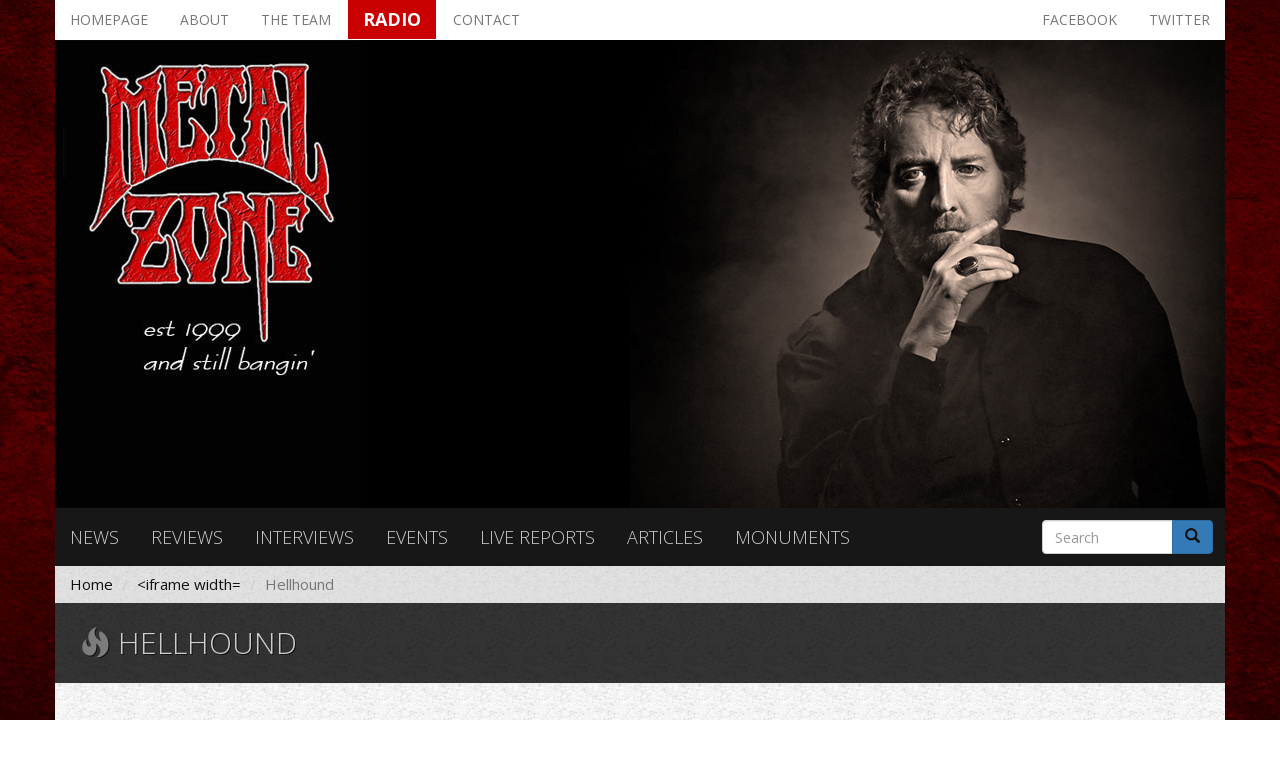

--- FILE ---
content_type: text/html; charset=utf-8
request_url: https://www.metalzone.gr/tags/hellhound
body_size: 7977
content:
<!DOCTYPE html>
<html lang="en" dir="ltr" prefix="og: http://ogp.me/ns# content: http://purl.org/rss/1.0/modules/content/ dc: http://purl.org/dc/terms/ foaf: http://xmlns.com/foaf/0.1/ rdfs: http://www.w3.org/2000/01/rdf-schema# sioc: http://rdfs.org/sioc/ns# sioct: http://rdfs.org/sioc/types# skos: http://www.w3.org/2004/02/skos/core# xsd: http://www.w3.org/2001/XMLSchema#">
<head>
  <link rel="profile" href="http://www.w3.org/1999/xhtml/vocab" />
  <meta name="viewport" content="width=device-width, initial-scale=1.0">
  <meta http-equiv="Content-Type" content="text/html; charset=utf-8" />
<link rel="alternate" type="application/rss+xml" title="RSS - Hellhound" href="https://www.metalzone.gr/taxonomy/term/6311/feed" />
<meta about="/tags/hellhound" typeof="skos:Concept" property="rdfs:label skos:prefLabel" content="Hellhound" />
<meta name="generator" content="Drupal 7 (https://www.drupal.org)" />
<link rel="canonical" href="https://www.metalzone.gr/tags/hellhound" />
<link rel="shortlink" href="https://www.metalzone.gr/taxonomy/term/6311" />
<meta property="og:site_name" content="Metalzone" />
<meta property="og:type" content="article" />
<meta property="og:url" content="https://www.metalzone.gr/tags/hellhound" />
<meta property="og:title" content="Hellhound" />
  <title>Hellhound | Metalzone</title>
  <style>
@import url("https://www.metalzone.gr/modules/system/system.base.css?r32u6c");
</style>
<style>
@import url("https://www.metalzone.gr/sites/all/modules/date/date_api/date.css?r32u6c");
@import url("https://www.metalzone.gr/sites/all/modules/date/date_popup/themes/datepicker.1.7.css?r32u6c");
@import url("https://www.metalzone.gr/modules/field/theme/field.css?r32u6c");
@import url("https://www.metalzone.gr/modules/node/node.css?r32u6c");
@import url("https://www.metalzone.gr/sites/all/modules/simpleads/simpleads.css?r32u6c");
@import url("https://www.metalzone.gr/sites/all/modules/views/css/views.css?r32u6c");
@import url("https://www.metalzone.gr/sites/all/modules/ckeditor/css/ckeditor.css?r32u6c");
</style>
<style>
@import url("https://www.metalzone.gr/sites/all/modules/ctools/css/ctools.css?r32u6c");
@import url("https://www.metalzone.gr/sites/all/modules/lightbox2/css/lightbox.css?r32u6c");
@import url("https://www.metalzone.gr/sites/all/modules/panels/css/panels.css?r32u6c");
@import url("https://www.metalzone.gr/sites/all/modules/panels/plugins/layouts/threecol_33_34_33/threecol_33_34_33.css?r32u6c");
</style>
<link type="text/css" rel="stylesheet" href="https://fonts.googleapis.com/css?family=Open+Sans:300,300i,400,400i,600,600i,700,700i,800,800i&amp;amp;subset=greek,greek-ext,latin-ext" media="all" />
<link type="text/css" rel="stylesheet" href="https://cdn.jsdelivr.net/npm/bootstrap@3.3.5/dist/css/bootstrap.css" media="all" />
<link type="text/css" rel="stylesheet" href="https://cdn.jsdelivr.net/npm/@unicorn-fail/drupal-bootstrap-styles@0.0.2/dist/3.3.1/7.x-3.x/drupal-bootstrap.css" media="all" />
<style>
@import url("https://www.metalzone.gr/sites/all/themes/metalzone/css/style.css?r32u6c");
</style>
<style>
@import url("https://www.metalzone.gr/sites/all/themes/metalzone/font-awesome/css/font-awesome.min.css?r32u6c");
</style>
  <!-- HTML5 element support for IE6-8 -->
  <!--[if lt IE 9]>
    <script src="https://cdn.jsdelivr.net/html5shiv/3.7.3/html5shiv-printshiv.min.js"></script>
  <![endif]-->
  <script src="https://www.metalzone.gr/sites/all/modules/jquery_update/replace/jquery/1.9/jquery.js?v=1.9.1"></script>
<script src="https://www.metalzone.gr/misc/jquery-extend-3.4.0.js?v=1.9.1"></script>
<script src="https://www.metalzone.gr/misc/jquery-html-prefilter-3.5.0-backport.js?v=1.9.1"></script>
<script src="https://www.metalzone.gr/misc/jquery.once.js?v=1.2"></script>
<script src="https://www.metalzone.gr/misc/drupal.js?r32u6c"></script>
<script src="https://cdn.jsdelivr.net/npm/bootstrap@3.3.5/dist/js/bootstrap.js"></script>
<script src="https://www.metalzone.gr/sites/all/modules/simpleads/simpleads.js?r32u6c"></script>
<script src="https://www.metalzone.gr/sites/all/modules/lightbox2/js/lightbox.js?r32u6c"></script>
<script src="https://www.metalzone.gr/sites/all/themes/metalzone/js/custom.js?r32u6c"></script>
<script>jQuery.extend(Drupal.settings, {"basePath":"\/","pathPrefix":"","ajaxPageState":{"theme":"metalzone","theme_token":"BbncM1StnROUJ7Mr1fGOIxDqQONPz8h1D02W-AXFdsY","js":{"sites\/all\/themes\/bootstrap\/js\/bootstrap.js":1,"sites\/all\/modules\/jquery_update\/replace\/jquery\/1.9\/jquery.js":1,"misc\/jquery-extend-3.4.0.js":1,"misc\/jquery-html-prefilter-3.5.0-backport.js":1,"misc\/jquery.once.js":1,"misc\/drupal.js":1,"https:\/\/cdn.jsdelivr.net\/npm\/bootstrap@3.3.5\/dist\/js\/bootstrap.js":1,"sites\/all\/modules\/simpleads\/simpleads.js":1,"sites\/all\/modules\/lightbox2\/js\/lightbox.js":1,"sites\/all\/themes\/metalzone\/js\/custom.js":1},"css":{"modules\/system\/system.base.css":1,"sites\/all\/modules\/date\/date_api\/date.css":1,"sites\/all\/modules\/date\/date_popup\/themes\/datepicker.1.7.css":1,"modules\/field\/theme\/field.css":1,"modules\/node\/node.css":1,"sites\/all\/modules\/simpleads\/simpleads.css":1,"sites\/all\/modules\/views\/css\/views.css":1,"sites\/all\/modules\/ckeditor\/css\/ckeditor.css":1,"sites\/all\/modules\/ctools\/css\/ctools.css":1,"sites\/all\/modules\/lightbox2\/css\/lightbox.css":1,"sites\/all\/modules\/panels\/css\/panels.css":1,"sites\/all\/modules\/panels\/plugins\/layouts\/threecol_33_34_33\/threecol_33_34_33.css":1,"https:\/\/fonts.googleapis.com\/css?family=Open+Sans:300,300i,400,400i,600,600i,700,700i,800,800i\u0026amp;subset=greek,greek-ext,latin-ext":1,"https:\/\/cdn.jsdelivr.net\/npm\/bootstrap@3.3.5\/dist\/css\/bootstrap.css":1,"https:\/\/cdn.jsdelivr.net\/npm\/@unicorn-fail\/drupal-bootstrap-styles@0.0.2\/dist\/3.3.1\/7.x-3.x\/drupal-bootstrap.css":1,"sites\/all\/themes\/metalzone\/css\/style.css":1,"sites\/all\/themes\/metalzone\/font-awesome\/css\/font-awesome.min.css":1}},"lightbox2":{"rtl":0,"file_path":"\/(\\w\\w\/)public:\/","default_image":"\/sites\/all\/modules\/lightbox2\/images\/brokenimage.jpg","border_size":10,"font_color":"000","box_color":"fff","top_position":"","overlay_opacity":"0.8","overlay_color":"000","disable_close_click":true,"resize_sequence":0,"resize_speed":400,"fade_in_speed":400,"slide_down_speed":600,"use_alt_layout":false,"disable_resize":false,"disable_zoom":false,"force_show_nav":false,"show_caption":true,"loop_items":false,"node_link_text":"View Image Details","node_link_target":false,"image_count":"Image !current of !total","video_count":"Video !current of !total","page_count":"Page !current of !total","lite_press_x_close":"press \u003Ca href=\u0022#\u0022 onclick=\u0022hideLightbox(); return FALSE;\u0022\u003E\u003Ckbd\u003Ex\u003C\/kbd\u003E\u003C\/a\u003E to close","download_link_text":"","enable_login":false,"enable_contact":false,"keys_close":"c x 27","keys_previous":"p 37","keys_next":"n 39","keys_zoom":"z","keys_play_pause":"32","display_image_size":"original","image_node_sizes":"()","trigger_lightbox_classes":"","trigger_lightbox_group_classes":"","trigger_slideshow_classes":"","trigger_lightframe_classes":"","trigger_lightframe_group_classes":"","custom_class_handler":0,"custom_trigger_classes":"","disable_for_gallery_lists":true,"disable_for_acidfree_gallery_lists":true,"enable_acidfree_videos":true,"slideshow_interval":5000,"slideshow_automatic_start":true,"slideshow_automatic_exit":true,"show_play_pause":true,"pause_on_next_click":false,"pause_on_previous_click":true,"loop_slides":false,"iframe_width":600,"iframe_height":400,"iframe_border":1,"enable_video":false,"useragent":"Mozilla\/5.0 (Macintosh; Intel Mac OS X 10_15_7) AppleWebKit\/537.36 (KHTML, like Gecko) Chrome\/131.0.0.0 Safari\/537.36; ClaudeBot\/1.0; +claudebot@anthropic.com)"},"simpleads":{"url":{"ckeditor":"\/simpleads\/dashboard\/ckeditor"},"modulepath":"sites\/all\/modules\/simpleads"},"urlIsAjaxTrusted":{"\/tags\/hellhound":true},"bootstrap":{"anchorsFix":"0","anchorsSmoothScrolling":"0","formHasError":1,"popoverEnabled":1,"popoverOptions":{"animation":1,"html":0,"placement":"right","selector":"","trigger":"click","triggerAutoclose":1,"title":"","content":"","delay":0,"container":"body"},"tooltipEnabled":1,"tooltipOptions":{"animation":1,"html":0,"placement":"auto left","selector":"","trigger":"hover focus","delay":0,"container":"body"}}});</script>
</head>
<body class="navbar-is-fixed-top html not-front not-logged-in no-sidebars page-taxonomy page-taxonomy-term page-taxonomy-term- page-taxonomy-term-6311">
  <div id="skip-link">
    <a href="#main-content" class="element-invisible element-focusable">Skip to main content</a>
  </div>
    <div id="drupal_messages">
  </div>

<header id="navbar" role="banner" class="navbar navbar-fixed-top navbar-inverse navbar-fixed-top">
  <div class="container">
    <div class="navbar-header">
              <a class="logo navbar-btn pull-left" href="/" title="Home">
          <img src="https://www.metalzone.gr/sites/default/files/logosmall.jpg" alt="Home" />
        </a>
      
      
              <button type="button" class="navbar-toggle" data-toggle="collapse" data-target=".navbar-collapse">
          <span class="sr-only">Toggle navigation</span>
          <span class="icon-bar"></span>
          <span class="icon-bar"></span>
          <span class="icon-bar"></span>
        </button>
          </div>

          <div class="navbar-collapse collapse">
        <nav role="navigation">
                      <ul class="menu nav navbar-nav"><li class="first leaf"><a href="/">Homepage</a></li>
<li class="leaf"><a href="/about">About</a></li>
<li class="leaf"><a href="/the-team">The team</a></li>
<li class="leaf"><a href="/radio" target="_blank">Radio</a></li>
<li class="leaf"><a href="/contact">Contact</a></li>
<li class="leaf"><a href="http://twitter.com/metalzonegr" target="_blank">Twitter</a></li>
<li class="leaf"><a href="https://www.facebook.com/metalzonegr" target="_blank">Facebook</a></li>
<li class="leaf"><a href="/news">News</a></li>
<li class="leaf"><a href="/reviews">Reviews</a></li>
<li class="leaf"><a href="/interviews">Interviews</a></li>
<li class="leaf"><a href="/events">Events</a></li>
<li class="leaf"><a href="/live-reports">Live reports</a></li>
<li class="leaf"><a href="/articles">Articles</a></li>
<li class="last leaf"><a href="/monuments">Monuments</a></li>
</ul>                                      </nav>
      </div>
      </div>
  
  <!-- Google tag (gtag.js) -->
<script async src="https://www.googletagmanager.com/gtag/js?id=G-2KKWPSRSK5"></script>
<script>
  window.dataLayer = window.dataLayer || [];
  function gtag(){dataLayer.push(arguments);}
  gtag('js', new Date());

  gtag('config', 'G-2KKWPSRSK5');
</script>
</header>

  <script>
    jQuery(document).scroll(function () {
      //stick nav to top of page
      var scroll_top = jQuery(this).scrollTop();

      var header_height = jQuery('#page-header').height();

      if (scroll_top >= header_height) {
        jQuery('#sticky_menu').show();
      } else {
        jQuery('#sticky_menu').hide();
      }
    });
  </script>

  <nav id="sticky_menu" class="navbar navbar-default navbar-fixed-top">
    <div class="container">
              <div class="navbar-header pull-left">
          <a class="navbar-brand" href="/" title="Home">
            <img src="https://www.metalzone.gr/sites/default/files/logosmall.jpg" alt="Home" class="img-responsive" />
          </a>
        </div>
      
        <div class="region region-sticky-header">
    <section id="block-system-main-menu" class="block block-system block-menu clearfix">

      
  <ul class="menu nav"><li class="first leaf"><a href="/">Homepage</a></li>
<li class="leaf"><a href="/about">About</a></li>
<li class="leaf"><a href="/the-team">The team</a></li>
<li class="leaf"><a href="/radio" target="_blank">Radio</a></li>
<li class="leaf"><a href="/contact">Contact</a></li>
<li class="leaf"><a href="http://twitter.com/metalzonegr" target="_blank">Twitter</a></li>
<li class="leaf"><a href="https://www.facebook.com/metalzonegr" target="_blank">Facebook</a></li>
<li class="leaf"><a href="/news">News</a></li>
<li class="leaf"><a href="/reviews">Reviews</a></li>
<li class="leaf"><a href="/interviews">Interviews</a></li>
<li class="leaf"><a href="/events">Events</a></li>
<li class="leaf"><a href="/live-reports">Live reports</a></li>
<li class="leaf"><a href="/articles">Articles</a></li>
<li class="last leaf"><a href="/monuments">Monuments</a></li>
</ul>
</section>
  </div>
    </div>
  </nav>

<div class="main-container container">

  <header role="banner" id="page-header" class="row">
    
      <div class="region region-header">
    <section id="block-menu-menu-top-menu" class="block block-menu col-xs-12 clearfix">

      
  <ul class="nav nav-pills"><li class="first leaf"><a href="/" title="">Homepage</a></li>
<li class="leaf"><a href="/about">About</a></li>
<li class="leaf"><a href="/the-team">The team</a></li>
<li class="leaf"><a href="/radio" target="_blank">Radio</a></li>
<li class="leaf"><a href="/contact">Contact</a></li>
<li class="leaf pull-right"><a href="http://twitter.com/metalzonegr" target="_blank">Twitter</a></li>
<li class="last leaf pull-right"><a href="https://www.facebook.com/metalzonegr" target="_blank">Facebook</a></li>
</ul>
</section>
<section id="block-views-header-image-block" class="block block-views clearfix">

      
  <div class="view view-header-image view-id-header_image view-display-id-block view-dom-id-0a570277dc3a640c49e7c32c027ef0df">
        
  
  
      <div class="view-content">
        <div class="views-row views-row-1 views-row-odd views-row-first views-row-last">
      
  <div class="views-field views-field-field-header-image">        <div class="field-content"><img typeof="foaf:Image" class="img-thumbnail img-responsive" src="https://www.metalzone.gr/sites/default/files/header_image/briody_1.jpg" width="1170" height="468" alt="" /></div>  </div>  </div>
    </div>
  
  
  
  
  
  
</div>
</section>
<section id="block-menu-menu-sections-menu" class="block block-menu col-xs-12 col-md-10 clearfix">

      
  <ul class="nav nav-pills"><li class="first leaf"><a href="/news">News</a></li>
<li class="leaf"><a href="/reviews">Reviews</a></li>
<li class="leaf"><a href="/interviews">Interviews</a></li>
<li class="leaf"><a href="/events">Events</a></li>
<li class="leaf"><a href="/live-reports">Live reports</a></li>
<li class="leaf"><a href="/articles">Articles</a></li>
<li class="last leaf"><a href="/monuments">Monuments</a></li>
</ul>
</section>
<section id="block-search-form" class="block block-search col-xs-12 col-md-2 clearfix">

      
  <form class="form-search content-search" action="/tags/hellhound" method="post" id="search-block-form" accept-charset="UTF-8"><div><div>
      <h2 class="element-invisible">Search form</h2>
    <div class="input-group"><input title="Enter the terms you wish to search for." placeholder="Search" class="form-control form-text" type="text" id="edit-search-block-form--2" name="search_block_form" value="" size="15" maxlength="128" /><span class="input-group-btn"><button type="submit" class="btn btn-primary"><span class="icon glyphicon glyphicon-search" aria-hidden="true"></span>
</button></span></div><div class="form-actions form-wrapper form-group" id="edit-actions"><button class="element-invisible btn btn-primary form-submit" type="submit" id="edit-submit" name="op" value="Search">Search</button>
</div><input type="hidden" name="form_build_id" value="form-8wMZ6ii4Q1Wj0RKtM4rUQtMnJX-hLj8ZQ8_Rh0NNqEA" />
<input type="hidden" name="form_id" value="search_block_form" />
</div>
</div></form>
</section>
  </div>
  </header> <!-- /#page-header -->

  <div class="row">
    <a id="main-content"></a>
    <ol class="breadcrumb"><li><a href="/">Home</a></li>
<li><a href="/tags">&lt;iframe width=</a></li>
<li class="active">Hellhound</li>
</ol>              <h1 class="page-header">
        <span class="glyphicon glyphicon-fire" aria-hidden="true"></span>
        Hellhound      </h1>
        
    
    <section class="col-sm-12">
                                              <div class="region region-content">
    <section id="block-system-main" class="block block-system clearfix">

      
  <div class="term-listing-heading"><div id="taxonomy-term-6311" class="taxonomy-term vocabulary-tags">

  
  <div class="content">
      </div>

</div>
</div><article id="node-13895" class="node node-article node-teaser clearfix" about="/reviews/hellhound-warrior-rising-sun" typeof="sioc:Item foaf:Document">
    <header>
            <h2><a href="/reviews/hellhound-warrior-rising-sun">Hellhound-Warrior of Rising Sun</a></h2>
        <span property="dc:title" content="Hellhound-Warrior of Rising Sun" class="rdf-meta element-hidden"></span>      </header>
    <div class="field field-name-body field-type-text-with-summary field-label-hidden"><div class="field-items"><div class="field-item even" property="content:encoded"><p>Εκατοντάδες νέα Heavy Metal συγκροτήματα αναπαράγουν τα ίδια riffs, φιλτράρουρ επιρροές, προσθέτουν απλά το πάθος και την όρεξη και το αποτέλεσμα και πάλι είναι σαγηνευτικό. Υπάρχουν όμως και σπάνιες περιπτώσεις που ηγραφικότητα χτυπάει κόκκινο και γίνεται άκρως βαρετό για να μην γράψω ενοχλητικό.</p>
<p>Από τη χώρα του Ανατέλλοντος Ήλιου μας έρχονται οι Hellhound με το νέο τους δίσκο ‘’Warrior of Rising Sun’’. Μιλάμε για μια μπάντα 20ετίας,  με τον καινούριο δίσκο να είναι ο πέμπτος σε σειρά και να μην νιώθεις ότι υπάρχει ίχνος βελτίωσης, συνθετικής και εκτελεστικής.</p>
</div></div></div>     <footer>
     <div class="field field-name-field-tags field-type-taxonomy-term-reference field-label-above clearfix" data-toggle="tooltip" data-placement="left" title="" data-original-title="Related tags">
  <span class="fa fa-tags" aria-hidden="true"></span>  
      <div class="field-label">Tags:</div>
    <ul id="article_tags" class="field-items">
          <li class="field-item even" rel="dc:subject"><a href="/tags/warrior-rising-sun" typeof="skos:Concept" property="rdfs:label skos:prefLabel" datatype="">Warrior of Rising Sun</a></li>
          <li class="field-item odd" rel="dc:subject"><a href="/tags/hellhound" typeof="skos:Concept" property="rdfs:label skos:prefLabel" datatype="" class="active">Hellhound</a></li>
          <li class="field-item even" rel="dc:subject"><a href="/tags/japan" typeof="skos:Concept" property="rdfs:label skos:prefLabel" datatype="">Japan</a></li>
          <li class="field-item odd" rel="dc:subject"><a href="/tags/heavyspeed-metal" typeof="skos:Concept" property="rdfs:label skos:prefLabel" datatype="">heavy/speed metal</a></li>
          <li class="field-item even" rel="dc:subject"><a href="/tags/2021" typeof="skos:Concept" property="rdfs:label skos:prefLabel" datatype="">2021</a></li>
          <li class="field-item odd" rel="dc:subject"><a href="/tags/spiritua-beast" typeof="skos:Concept" property="rdfs:label skos:prefLabel" datatype="">Spiritua Beast</a></li>
      </ul>
</div>     <ul class="links list-inline"><li class="node-readmore first"><a href="/reviews/hellhound-warrior-rising-sun" rel="tag" title="Hellhound-Warrior of Rising Sun">Read more<span class="element-invisible"> about Hellhound-Warrior of Rising Sun</span></a></li>
<li class="comment_forbidden last"></li>
</ul>  </footer>
      </article>
<article id="node-7088" class="node node-article node-teaser clearfix" about="/news/%CE%B4%CE%B9%CF%83%CE%BA%CE%BF%CE%B3%CF%81%CE%B1%CF%86%CE%B9%CE%BA%CE%B7-%CE%B5%CF%80%CE%B9%CF%83%CF%84%CF%81%CE%BF%CF%86%CE%B7-%CF%80%CE%B1%CE%BB%CE%B9%CE%BF%CF%83%CE%B5%CE%B9%CF%81%CE%B1%CF%83" typeof="sioc:Item foaf:Document">
    <header>
            <h2><a href="/news/%CE%B4%CE%B9%CF%83%CE%BA%CE%BF%CE%B3%CF%81%CE%B1%CF%86%CE%B9%CE%BA%CE%B7-%CE%B5%CF%80%CE%B9%CF%83%CF%84%CF%81%CE%BF%CF%86%CE%B7-%CF%80%CE%B1%CE%BB%CE%B9%CE%BF%CF%83%CE%B5%CE%B9%CF%81%CE%B1%CF%83">ΔΙΣΚΟΓΡΑΦΙΚΗ ΕΠΙΣΤΡΟΦΗ ΠΑΛΙΟΣΕΙΡΑΣ</a></h2>
        <span property="dc:title" content="ΔΙΣΚΟΓΡΑΦΙΚΗ ΕΠΙΣΤΡΟΦΗ ΠΑΛΙΟΣΕΙΡΑΣ" class="rdf-meta element-hidden"></span>      </header>
    <div class="field field-name-body field-type-text-with-summary field-label-hidden"><div class="field-items"><div class="field-item even" property="content:encoded"><p>Οι Γερμανοί Power/Speed/Thrash Metal  παλιοσειρά επέστρεψε ξανά το 2015 και μάλιστα κυκλοφορεί και δίσκο. Μια επανασύνδεση είχε προηγηθεί το 1997 με την μπάντα να διατηρείται για 10 χρόνια, να δίνει συναυλίες, να κυκλοφορεί συλλογές, ακόμα και να δημιουργεί ένα demo  αλλά όλα έπεσαν στο κενό. Στο παρόν τώρα, με μοναδικό ιδρυτικό μέλος τον Dirk Schröder και νέα μέλη,η νέα σύνθεση της μπάντας είναι έτοιμη από το 2016 ενώ λίγο καιρό αργότερα ξεκίνησαν να δουλεύουν σε νέο υλικό.</p></div></div></div>     <footer>
     <div class="field field-name-field-tags field-type-taxonomy-term-reference field-label-above clearfix" data-toggle="tooltip" data-placement="left" title="" data-original-title="Related tags">
  <span class="fa fa-tags" aria-hidden="true"></span>  
      <div class="field-label">Tags:</div>
    <ul id="article_tags" class="field-items">
          <li class="field-item even" rel="dc:subject"><a href="/tags/powerspeedthrash-metal" typeof="skos:Concept" property="rdfs:label skos:prefLabel" datatype="">Power/Speed/Thrash Metal</a></li>
          <li class="field-item odd" rel="dc:subject"><a href="/tags/germany" typeof="skos:Concept" property="rdfs:label skos:prefLabel" datatype="">Germany</a></li>
          <li class="field-item even" rel="dc:subject"><a href="/tags/iron-angel" typeof="skos:Concept" property="rdfs:label skos:prefLabel" datatype="">Iron Angel</a></li>
          <li class="field-item odd" rel="dc:subject"><a href="/tags/hellhound" typeof="skos:Concept" property="rdfs:label skos:prefLabel" datatype="" class="active">Hellhound</a></li>
          <li class="field-item even" rel="dc:subject"><a href="/tags/mighty-music" typeof="skos:Concept" property="rdfs:label skos:prefLabel" datatype="">mighty music</a></li>
          <li class="field-item odd" rel="dc:subject"><a href="/tags/video" typeof="skos:Concept" property="rdfs:label skos:prefLabel" datatype="">Video</a></li>
          <li class="field-item even" rel="dc:subject"><a href="/tags/2018" typeof="skos:Concept" property="rdfs:label skos:prefLabel" datatype="">2018</a></li>
      </ul>
</div>     <ul class="links list-inline"><li class="node-readmore first"><a href="/news/%CE%B4%CE%B9%CF%83%CE%BA%CE%BF%CE%B3%CF%81%CE%B1%CF%86%CE%B9%CE%BA%CE%B7-%CE%B5%CF%80%CE%B9%CF%83%CF%84%CF%81%CE%BF%CF%86%CE%B7-%CF%80%CE%B1%CE%BB%CE%B9%CE%BF%CF%83%CE%B5%CE%B9%CF%81%CE%B1%CF%83" rel="tag" title="ΔΙΣΚΟΓΡΑΦΙΚΗ ΕΠΙΣΤΡΟΦΗ ΠΑΛΙΟΣΕΙΡΑΣ">Read more<span class="element-invisible"> about ΔΙΣΚΟΓΡΑΦΙΚΗ ΕΠΙΣΤΡΟΦΗ ΠΑΛΙΟΣΕΙΡΑΣ</span></a></li>
<li class="comment_forbidden last"></li>
</ul>  </footer>
      </article>

</section>
  </div>
    </section>

    
  </div>
</div>

  <footer class="footer container">
      <div class="region region-footer">
    <section id="block-panels-mini-footer-blocks" class="block block-panels-mini clearfix">

      
  
<div class="panel-display panel-3col-33 clearfix" id="mini-panel-footer_blocks">
  <div class="panel-panel panel-col-first">
    <div class="inside"><div class="panel-pane pane-views pane-global-blocks"  >
  
        <h2 class="pane-title">
      Latest news    </h2>
    
  
  <div class="pane-content">
    <div class="view view-global-blocks view-id-global_blocks view-display-id-latest_news_footer row view-dom-id-3c0dac47e58cbed792f1ffaa71cbeec0">
        
  
  
      <div class="view-content">
        <div class="views-row views-row-1 views-row-odd views-row-first col-sm-12 margin-vertical-10">
    <div class="row gutter-14">
  <div class="col-sm-12">
    <h3 class="field-content"><a href="/news/%CE%B1%CE%BA%CE%BF%CF%85%CF%83%CF%84%CE%B5-%CF%83%CE%B5-%CE%B5%CF%80%CE%B1%CE%BD%CE%B1%CE%BB%CE%B7%CF%88%CE%B7-%CF%84%CE%B9%CF%83-%CE%B5%CE%BA%CF%80%CE%BF%CE%BC%CF%80%CE%B5%CF%83-heavy-metal-%CF%84%CE%B7%CF%83-%CF%84%CF%81%CE%B9%CF%84%CE%B7%CF%83-251125-%CE%BA%CE%B1%CE%B9-%CF%84%CE%B7%CF%83-%CF%80%CE%B1%CF%81%CE%B1%CF%83%CE%BA%CE%B5%CF%85%CE%B7%CF%83-281125">ΑΚΟΥΣΤΕ ΣΕ ΕΠΑΝΑΛΗΨΗ ΤΙΣ ΕΚΠΟΜΠΕΣ &quot;THIS IS HEAVY METAL&quot; ΤΗΣ ΤΡΙΤΗΣ 25/11/25 ΚΑΙ ΤΗΣ ΠΑΡΑΣΚΕΥΗΣ 28/11/25</a></h3>
    <div class="margin-vertical-10">
      <i class="fa fa-clock-o" aria-hidden="true"></i>
      <span class="field-content"><span class="date-display-single" property="dc:date" datatype="xsd:dateTime" content="2025-11-29T19:30:00+02:00">November 29, 2025</span></span>    </div>
  </div>
</div>
  </div>
  <div class="views-row views-row-2 views-row-even col-sm-12 margin-vertical-10">
    <div class="row gutter-14">
  <div class="col-sm-12">
    <h3 class="field-content"><a href="/news/theogonia-records-releases-first-single-video-gus-drax%E2%80%99s-upcoming-solo-album">THEOGONIA RECORDS RELEASES FIRST SINGLE &amp; VIDEO FROM GUS DRAX’S UPCOMING SOLO ALBUM!</a></h3>
    <div class="margin-vertical-10">
      <i class="fa fa-clock-o" aria-hidden="true"></i>
      <span class="field-content"><span class="date-display-single" property="dc:date" datatype="xsd:dateTime" content="2025-11-29T19:15:00+02:00">November 29, 2025</span></span>    </div>
  </div>
</div>
  </div>
  <div class="views-row views-row-3 views-row-odd col-sm-12 margin-vertical-10">
    <div class="row gutter-14">
  <div class="col-sm-12">
    <h3 class="field-content"><a href="/news/acid-death-%E2%80%93-new-studio-album-evolution-out-now">ACID DEATH – NEW STUDIO ALBUM, EVOLUTION, OUT NOW</a></h3>
    <div class="margin-vertical-10">
      <i class="fa fa-clock-o" aria-hidden="true"></i>
      <span class="field-content"><span class="date-display-single" property="dc:date" datatype="xsd:dateTime" content="2025-11-29T18:45:00+02:00">November 29, 2025</span></span>    </div>
  </div>
</div>
  </div>
  <div class="views-row views-row-4 views-row-even col-sm-12 margin-vertical-10">
    <div class="row gutter-14">
  <div class="col-sm-12">
    <h3 class="field-content"><a href="/news/tailgunner-announce-midnight-blitz-%E2%80%93-new-album-produced-kk-downing">TAILGUNNER ANNOUNCE MIDNIGHT BLITZ – NEW ALBUM PRODUCED BY K.K. DOWNING</a></h3>
    <div class="margin-vertical-10">
      <i class="fa fa-clock-o" aria-hidden="true"></i>
      <span class="field-content"><span class="date-display-single" property="dc:date" datatype="xsd:dateTime" content="2025-11-29T18:45:00+02:00">November 29, 2025</span></span>    </div>
  </div>
</div>
  </div>
  <div class="views-row views-row-5 views-row-odd views-row-last col-sm-12 margin-vertical-10">
    <div class="row gutter-14">
  <div class="col-sm-12">
    <h3 class="field-content"><a href="/news/dragonforce-frontman-marc-hudson-releases-%E2%80%9Cswansong%E2%80%9D-music-video">DRAGONFORCE FRONTMAN MARC HUDSON RELEASES “SWANSONG” MUSIC VIDEO</a></h3>
    <div class="margin-vertical-10">
      <i class="fa fa-clock-o" aria-hidden="true"></i>
      <span class="field-content"><span class="date-display-single" property="dc:date" datatype="xsd:dateTime" content="2025-11-29T18:15:00+02:00">November 29, 2025</span></span>    </div>
  </div>
</div>
  </div>
    </div>
  
  
  
  
  
  
</div>  </div>

  
  </div>
</div>
  </div>

  <div class="panel-panel panel-col">
    <div class="inside"><div class="panel-pane pane-block pane-block-4 visible-md-block visible-lg-block"  >
  
        <h2 class="pane-title">
      Recent tweets    </h2>
    
  
  <div class="pane-content">
    <p><a class="twitter-timeline" data-width="374" data-height="580" data-theme="dark" href="https://twitter.com/metalzonegr">Tweets by metalzonegr</a> </p>
<script async="" src="//platform.twitter.com/widgets.js" charset="utf-8"></script>  </div>

  
  </div>
</div>
  </div>

  <div class="panel-panel panel-col-last">
    <div class="inside"><div class="panel-pane pane-block pane-block-5 visible-md-block visible-lg-block"  >
  
        <h2 class="pane-title">
      Facebook posts    </h2>
    
  
  <div class="pane-content">
    <p><iframe allowtransparency="true" frameborder="0" height="580" scrolling="no" src="https://www.facebook.com/plugins/page.php?href=https%3A%2F%2Fwww.facebook.com%2Fmetalzonegr&amp;tabs=timeline&amp;width=374&amp;height=580&amp;small_header=true&amp;adapt_container_width=true&amp;hide_cover=false&amp;show_facepile=false&amp;appId" width="374"></iframe></p>
  </div>

  
  </div>
</div>
  </div>
</div>

</section>
  </div>
  </footer>


<div id="credits" class="container">
  <div class="row">
    <div class="col-xs-12 col-sm-6">
      <a href="http://www.up4it.gr" target="_blank" data-toggle="tooltip" data-placement="top" title="Designed with care, developed with passion">
        Brought to this world by up4it.gr
      </a>
    </div>
    <div class="col-xs-12 col-sm-6 text-right">
      Copyright 2026. All Right Reserved.
    </div>
  </div>
</div>
  <script src="https://www.metalzone.gr/sites/all/themes/bootstrap/js/bootstrap.js?r32u6c"></script>
</body>
</html>


--- FILE ---
content_type: text/css
request_url: https://www.metalzone.gr/sites/all/themes/metalzone/css/style.css?r32u6c
body_size: 4554
content:
/* General CSS start */
* {
    color: #111;
    font-family: 'Open Sans', sans-serif;
    font-size: 15px;
}

body {
    background: url("https://metalzone.gr/sites/all/themes/metalzone/images/body_bg_new.jpg") center no-repeat fixed;
    background-size: 100% 100%;
}

a {
    color: #111;
}

a:hover {
    color: #c80001;
    text-decoration: none;
}

body.not-front h1, body.front h2,
body.not-front h2.block-title,
body.not-front h2.pane-title {
    background: url("../images/heading_bg.jpg");
    color: #cecece;
    font-size: 30px;
    font-weight: lighter;
    text-transform: uppercase;
    text-shadow: #111 1px 1px;
    line-height: 80px;
    padding: 0 25px;
}

body.not-front h1 {
    background: url("../images/heading_light_bg.jpg");
    white-space: nowrap;
    overflow: hidden;
    text-overflow: ellipsis;
}

body.not-front h1 .glyphicon {
    color: #7c7c7c;
    font-size: 30px;
    vertical-align: text-top;
    top: 6px;
}

body.not-front h2, body.not-front h2 span, body.not-front h2 a, h3, h3 a, h3 span {
    font-size: 22px;
    font-weight: lighter;
}

body.not-front #block-system-main {
    margin-bottom: 20px;
}

body.not-front #block-system-main h2 a {
    font-size: 26px;
}

@media (min-width: 992px) {
    body.not-front h2.block-title, body.not-front aside h2.pane-title {
        margin-right: -15px;
    }
}

h4 {
    font-weight: lighter;
}

iframe {
    width: 100%;
}

.fa {
    color: #5c5c5c;
    font-size: 20px !important;
    vertical-align: bottom;
    margin-right: 3px;
}

.fa {
    width: 20px;
    text-align: center;
}

.fa.fa-map-marker {
    font-size: 24px !important;
}

.fa.fa-address-card {
    width: 25px;
}

/*.fa.fa-clock-o, .fa.fa-ticket {*/
/*font-size: 22px;*/
/*}*/

.main-container.container {
    background: url("../images/main_container_bg.jpg");
}

.views-row h2, .views-row h3 {
    margin: 0;
}

.breadcrumb {
    background: rgba(204, 204, 204, 0.5);
    margin-bottom: 0;
}

.pagination {
    margin-bottom: 0;
}

.pagination > .active > a, .pagination > .active > span,
.pagination > .active > a:hover, .pagination > .active > span:hover,
.pagination > .active > a:focus, .pagination > .active > span:focus {
    background-color: #c80001;
    border-color: #c80001;
}

.pagination > li > a:hover, .pagination > li > span:hover,
.pagination > li > a:focus, .pagination > li > span:focus {
    background: rgba(255, 255, 255, 0.85);
    color: #c80001;
}

.pagination > li > a, .pagination > li > span {
    background: rgba(255, 255, 255, 0.75);
    color: #c80001;
    border: #ddd 1px solid;
}

#drupal_messages {
    width: 100%;
    position: fixed;
    top: 0;
    z-index: 100;
}

#drupal_messages .messages {
    text-align: center;
    border-radius: 0;
}

.pane-node-body img {
    max-width: 100% !important;
    height: auto !important;
}
/* General CSS end */

/* Helper CSS start */
.margin-vertical-10 {
    margin: 10px 0;
}

.margin-top-10 {
    margin-top: 10px;
}

.margin-vertical-7 {
    margin: 7px 0;
}

.no-negative-left-margin {
    margin-left: 0 !important;
}

.img-thumbnail{
    border-radius: 0;
    border-width: 4px;
    padding: 0;
}

.gutter-20.row {
    margin-right: -10px;
    margin-left: -10px;
}
.gutter-20 > [class*="col-"] {
    padding-right: 10px;
    padding-left: 10px;
}

.gutter-14.row {
    margin-right: -7px;
    margin-left: -7px;
}
.gutter-14 > [class*="col-"] {
    padding-right: 7px;
    padding-left: 7px;
}

.gutter-10.row {
    margin-right: -5px;
    margin-left: -5px;
}
.gutter-10 > [class*="col-"] {
    padding-right: 5px;
    padding-left: 5px;
}

.gutter-6.row {
    margin-right: -3px;
    margin-left: -3px;
}
.gutter-6 > [class*="col-"] {
    padding-right: 3px;
    padding-left: 3px;
}
/* Helper CSS end */

/* Simple ads CSS start */
.simplead-container {
    text-align: center;
    margin-bottom: 20px;
}

body.front #ad_groups_38, body.front #ad_groups_40,
body.front #ad_groups_45, body.not-front #ad_groups_42,
body.not-front #ad_groups_41, body.not-front #ad_groups_39,
body.node-type-article #ad_groups_40 {
    margin-top: 20px;
}

body.front #ad_groups_41, body.front #ad_groups_39,
body.front #ad_groups_42 {
    margin-top: 10px;
}

body.front #ad_groups_39 .simplead-container,
body.front #ad_groups_42 .simplead-container,
body.front #ad_groups_45 .simplead-container,
body.not-front #ad_groups_40 .simplead-container {
    margin-bottom: 0;
}
/* Simple ads CSS end */

/* Header CSS start */
#page-header .region {
    background: #171717;
    overflow: auto;
    position: relative;
}

#page-header .block {
    padding: 0;
}

#block-views-header-image-block img,
#block-views-homepage-blocks-header-block img{
    border: 0;
}

#radio_live_show {
    text-align: right;
    position: absolute;
    bottom: 80px;
    right: 20px;
}

#radio_live_show h2 {
    background: #c80001;
    color: #fff;
    font-weight: bold;
    font-size: 25px;
    line-height: 50px;
    text-transform: uppercase;
    display: inline-block;
    margin: 0;
    padding: 0 15px;

    -webkit-box-shadow: 5px 5px 5px 0px rgba(0,0,0,0.75);
    -moz-box-shadow: 5px 5px 5px 0px rgba(0,0,0,0.75);
    box-shadow: 5px 5px 5px 0px rgba(0,0,0,0.75);

    animation-name: bgswap;
    animation-duration: 1s;
    animation-timing-function: ease;
    animation-delay: 0;
    animation-direction: alternate;
    animation-iteration-count: infinite;
    animation-fill-mode: none;
    animation-play-state: running;
}

@keyframes bgswap {
    0% {
        background-color: #c80001;
    }
    100% {
        background-color: #770000;
    }
}

#radio_live_show h2 .fa {
    color: #fff;
    font-size: 30px !important;
    vertical-align: middle;
}

#radio_live_show span {
    background: rgba(255, 255, 255, 0.9);
    display: inline-block;
    padding: 0 15px;

    -webkit-box-shadow: 5px 5px 5px 0px rgba(0,0,0,0.75);
    -moz-box-shadow: 5px 5px 5px 0px rgba(0,0,0,0.75);
    box-shadow: 5px 5px 5px 0px rgba(0,0,0,0.75);
}

#radio_live_show .title {
    min-width: 200px;
    font-size: 20px;
    line-height: 50px;
}

#radio_live_show .host {
    font-style: italic;
    padding-bottom: 15px;
}
/* Header CSS end */

/* Navigation CSS start */
body.navbar-is-fixed-top {
    padding-top: 110px;
}

#navbar.navbar-inverse {
    background-color: #000;

    -webkit-box-shadow: 0px 0px 15px 0px rgba(0,0,0,1);
    -moz-box-shadow: 0px 0px 15px 0px rgba(0,0,0,1);
    box-shadow: 0px 0px 15px 0px rgba(0,0,0,1);
}

#navbar {
    display: none;
}

#navbar .logo {
    margin: 0 0 7px 9px;
    padding: 0;
}

#navbar .navbar-toggle {
    margin: 39px 30px 0 0;
}

#navbar li {
    width: 33%;
    text-align: center;
    float: left;
}

#navbar li:nth-child(6), #navbar li:nth-child(7) {
    display: none;
}

#navbar li:nth-child(8) {
    clear: both;
}

#block-menu-menu-top-menu {
    background: #fff;
}

#block-menu-menu-top-menu a {
    background: none;
    color: #777;
    font-size: 14px;
    text-transform: uppercase;
    border-radius: 0;
}

#block-menu-menu-top-menu ul li:nth-child(4) a {
    background: #ca0000;
    color: #fff;
    font-size: 18px;
    font-weight: bold;
    padding: 7px 15px;
}

#block-menu-menu-top-menu a:hover {
    background: #eee;
    color: #111;
}

#block-menu-menu-top-menu a.active {
    color: #c80001;
}

#block-menu-menu-sections-menu a {
    background: none;
    color: #cecece;
    font-size: 18px;
    font-weight: lighter;
    text-transform: uppercase;
    line-height: 58px;
    border-radius: 0;
    padding: 0 15px;
}

#block-menu-menu-sections-menu a:hover {
    color: #fff;
}

#block-menu-menu-sections-menu a.active {
    color: #c80001;
}

#sticky_menu {
    background: #000;
    border: 0;
    display:none;

    -webkit-box-shadow: 0px 0px 15px 0px rgba(0,0,0,1);
    -moz-box-shadow: 0px 0px 15px 0px rgba(0,0,0,1);
    box-shadow: 0px 0px 15px 0px rgba(0,0,0,1);
}

#sticky_menu .container {
    padding: 0;
}

#sticky_menu .navbar-brand {
    padding: 0;
    margin-left: 0;
}

/*#sticky_menu #block-menu-menu-footer-menu {
    background: none;
    margin: 16px 0;
    padding: 0;
    float: right;
}

#sticky_menu #block-menu-menu-footer-menu a {
    line-height: 40px;
}

#sticky_menu #block-menu-menu-footer-menu .nav.nav-pills {
    display: block;
}*/

#block-system-main-menu {
    background: none;
    text-align: center;
    margin: 16px 0;
    padding: 0;
    float: right;
}

#block-system-main-menu li {
    margin-left: 0px;
    display: inline-block;
    float: left;
}

#block-system-main-menu li:nth-child(6),
#block-system-main-menu li:nth-child(7) {
    float: right;
}

#block-system-main-menu li:nth-child(8) {
    clear: both;
}

#block-system-main-menu a {
    background: none;
    color: #cecece;
    font-size: 15px;
    font-weight: lighter;
    line-height: 40px;
    text-transform: uppercase;
    padding: 0 10px;
}

#block-system-main-menu a:hover {
    color: #fff;
}

#block-system-main-menu a.active {
    color: #c80001;
}

@media (min-width: 768px) {
    body.navbar-is-fixed-top {
        padding-top: 0;
    }
}

@media (max-width: 767px) {
    #navbar {
        display: block;
    }

    #block-menu-menu-top-menu, #block-metalzone-metalzone-live-shows,
    #block-views-header-image-block, #block-menu-menu-sections-menu {
        display: none;
    }

    #sticky_menu {
        display: none !important;
    }
}
/* Navigation CSS end */

/* Search CSS start */
#block-search-form {
    padding: 12px 12px 0 12px !important;
}

@media (min-width: 992px) {
    #block-search-form .form-actions {
        margin-bottom: 0;
    }
}
/* Search CSS end */

/* Homepage CSS start */
#panel-bootstrap-region-featured_region {
    margin: 4px -15px;
}

#panel-bootstrap-region-featured_region .views-row {
    overflow: hidden;
}

#panel-bootstrap-region-featured_region .view-content,
#panel-bootstrap-region-featured_region .attachment .views-row-first {
    margin-bottom: 4px;
}

#panel-bootstrap-region-featured_region img {
    border-width: 0;
}

#panel-bootstrap-region-featured_region a,
#panel-bootstrap-region-featured_region .date-display-single {
    color: #cecece;
}

#panel-bootstrap-region-featured_region h3 {
    font-size: 20px;
    margin-bottom: 15px;
    white-space: nowrap;
    overflow: hidden;
    text-overflow: ellipsis;
}

#panel-bootstrap-region-featured_region .carousel-caption {
    background: rgba(17, 17, 17, 0.8);
    text-align: left;
    padding: 20px 25px;
    left: 0;
    right: 0;
    bottom: -40px;
    -webkit-transition: bottom 0.25s;
    -moz-transition: bottom 0.25s;
    -o-transition: bottom 0.25s;
    transition: bottom 0.25s;
}

#panel-bootstrap-region-featured_region .views-row:hover  .carousel-caption {
    bottom: 0;
    -webkit-transition: bottom 0.25s;
    -moz-transition: bottom 0.25s;
    -o-transition: bottom 0.25s;
    transition: bottom 0.25s;
}

#panel-bootstrap-region-featured_region .views-row:hover  .carousel-caption h3 {
    white-space: normal;
    overflow: visible;
}

.view-id-homepage_blocks.view-display-id-monuments .more-link {
    text-align: center;
    padding-top: 10px;
    clear: both;
}

.view-id-homepage_blocks.view-display-id-monuments .more-link a {
    background: rgba(190, 190, 190, 0.5);
    line-height: 36px;
    display: inline-block;
    border: #444 1px solid;
    padding: 0 12px;
}

.view-id-homepage_blocks.view-display-id-monuments .more-link a:hover {
    color: #c80001;
    border: #c80001 1px solid;
}

@media (min-width: 992px) {
    .region-main-left h2 {
        margin-left: -15px;
    }

    .region-main-right h2 {
        margin-right: -15px;
    }

    .region-bottom h2, .region-triptych h2 {
        margin-left: -15px;
        margin-right: -15px;
    }
}

.pane-views-homepage-blocks-live-reports h2 {
    background: url("../images/heading_light_bg.jpg") !important;
}

.region-triptych h2 {
    text-align: center;
    margin-top: 0;
}

#panel-bootstrap-column-10 {
    background: rgba(204, 204, 204, 0.5);
    border-radius: 0 0 5px 5px;
}
/* Homepage CSS end */

/* Articles CSS start */
.article-info {
    background: rgba(0, 0, 0, 0.1);
    color: #333;
    border-radius: 5px;
    padding: 10px 20px;
}

#article_tags {
    list-style: none;
    display: inline;
    padding-left: 0;
}

#article_tags li {
    display: inline-block;
    margin-right: 5px;
}

@media (max-width: 992px) {
    .view-global-blocks .views-row-odd,
    .view-homepage-blocks .views-row-odd {
        clear: left;
    }

    .view-global-blocks .views-row-even,
    .view-homepage-blocks .views-row-even {
        clear: right;
    }
}
/* Articles CSS end */

/* Events CSS start */
.list-group-item.events-item {
    background: rgba(255, 255, 255, 0.8);
    border-left-width: 5px;
}

.list-group-item.events-item:hover {
    background: #fff;
    border-left-color: #c80001;
    cursor: pointer;
}

.events_item h2 a {
    font-size: 24px !important;
    text-transform: uppercase;
}

.events_date .date-display-single, .events_date .date-display-single em {
    color: #ababab;
    font-size: 30px;
    line-height: 30px;
    font-weight: bold;
}

.events_date .date-display-single em {
    font-size: 15px;
    line-height: 15px;
    display: block;
}

.field-name-field-sponsored {
    margin: 0 0 20px 0;
}

.field-name-field-sponsored i {
    color: #f00;
    text-shadow: #222 0px 0px 2px;
}

.field-name-field-guests .field-item:first-child {
    margin-left: 0;
}

.field-name-field-guests .field-item {
    margin-left: 28px;
}

.view-display-id-sponsored_events .carousel-control span {
    color: #fff;
    font-family: 'FontAwesome';
    font-size: 30px;
}

.view-display-id-sponsored_events .carousel-control .icon-next:before {
    content: '\f054';
}

.view-display-id-sponsored_events .carousel-control .icon-prev:before {
    content: '\f053';
}

/*.view-display-id-sponsored_events .carousel-caption {
    background: rgba(17, 17, 17, 0.8);
    padding: 20px 25px;
    top: 50%;
    right: 10% !important;
    left: 10% !important;
    bottom: auto;
    transform: translateY(-50%);
}

.view-display-id-sponsored_events .carousel-caption * {
    color: #fff;
}

.view-display-id-sponsored_events .carousel-caption h3 {
    margin-top: 0;
}

.view-display-id-sponsored_events .carousel-caption .fa {
    font-size: 14px !important;
}*/

.view-display-id-sponsored_events .carousel-inner a {
    background: #ddd;
    display: block;
    position: relative;
}

.view-display-id-sponsored_events .carousel-inner img {
    position: absolute;
    top: 50%;
    left: 50%;

    -ms-transform: translateY(-50%) translateX(-50%);
    -webkit-transform: translateY(-50%) translateX(-50%);
    -moz-transform: translateY(-50%) translateX(-50%);
    -o-transform: translateY(-50%) translateX(-50%);
    transform: translateY(-50%) translateX(-50%);
}

.view-display-id-sponsored_events .carousel-indicators {
    background: rgba(0, 0, 0, 0.8);
    border-radius: 4px;
    padding-top: 4px;
    padding-bottom: 4px;
}
/* Events CSS end */

/* Reports CSS end */
.pane-node-field-gallery .field-items {
    overflow: auto;
}

.pane-node-field-gallery .field-items .field-item {
    float: left;
    margin: 10px 10px 10px 0;
}
/* Reports CSS end */

/* Reviews CSS end */
#album_tracks {
    padding-left: 20px;
}
#album_tracks li {
    margin-top: 5px;
}
/* Reviews CSS end */

/* Editors CSS start */
.view-editors em {
    font-size: 16px;
}
/* Editors CSS end */

/* Genres filter CSS start */
#genres_filter {
    height: 41px;
    background: rgba(0, 0, 0, 0.5);
    text-align: right;
    border-radius: 4px;
    margin-bottom: 10px;
}

#genres_filter .filter_text {
    color: #ddd;
    line-height: 40px;
}

#genres_filter .dropdown-toggle {
    background: none;
    color: #ddd;
    padding-left: 7px;
}

#genres_filter .dropdown-toggle .fa {
    color: #ddd;
    font-size: 16px !important;
    vertical-align: baseline;
    margin-left: 5px;
}

#genres_filter .dropdown-toggle:hover, #genres_filter .dropdown-toggle:hover .fa,
#genres_filter .dropdown-toggle:focus, #genres_filter .dropdown-toggle:focus .fa {
    color: #fff;
}

#genres_filter .dropdown-menu .active a {
    background: #c80001;
}
/* Genres filter CSS end */

/* Radio CSS start */
#body.page-node-1 {
    padding-top: 250px;
}

#mixcloud {
    margin: 20px 0;
}

#mixcloud .row {
    margin-bottom: 20px;
}

#mixcloud .upload-date {
    color: #999;
}

#player_wrapper {
    background: rgba(0, 0, 0, 0.7);
    border-radius: 5px;
    padding: 10px;
}

#player_info em {
    color: #eee;
    line-height: 16px;
    text-transform: lowercase;
}

#player_info .track_title {
    color: #fff;
    font-size: 20px;
    line-height: 30px;
}

#player_info .radio_title {
    color: #ccc;
    font-size: 16px;
    margin-top: 10px;
}

#player_info .listeners, #player_info .listeners span {
    color: #ccc;
    font-size: 13px;
}

#player_control {
    width: auto;
    color: #eee;
    font-size: 100px !important;
    cursor: pointer;
}

#player_control:hover {
    color: #fff;
}

#block-shoutbox-shoutbox h2.block-title, #block-metalzone-metalzone-mixcloud h2.block-title {
    margin-left: -15px;
    margin-right: 0;
}

#shoutbox-body {
    max-height: 400px;
    background: rgba(255, 255, 255, 0.8);
    border: 1px solid #ddd;
    border-bottom: 0;
    border-radius: 5px 5px 0 0;
    padding: 10px;
    overflow: auto;
}

.shoutbox-add-form {
    background: rgba(255, 255, 255, 0.8);
    border: 1px solid #ddd;
    border-top: 0;
    border-radius: 0 0 5px 5px;
    padding: 10px;
}

.shoutbox-add-form #edit-wrapper {
    margin-bottom: 0;
}

#shoutbox-body .table-striped {
    margin: 0;
}

#shoutbox-body .table-striped tr, #shoutbox-body .table-striped tr:hover {
    background: none;
}

#shoutbox-body .table-striped td {
    border: 0;
    padding: 0;
}

#shoutbox-body .shoutbox-msg {
    background: rgba(0, 0, 0, 0.04);
    line-height: 40px;
    border-radius: 5px;
    margin-bottom: 5px;
    padding: 0 15px;
}

#shoutbox-body .shoutbox-msg:hover {
    background: rgba(0, 0, 0, 0.07);
}

.shoutbox-all-shouts {
    display: none;
}
/* Radio CSS end */

/* Contact CSS end */
#node-2 a {
    color: #c80001;
    font-weight: bold;
}

#metalzone_disclaimer {
    background: rgba(0, 0, 0, 0.1);
    color: #333;
    border-radius: 5px;
    margin: 20px 0;
    padding: 20px 20px 10px 35px;
}

#metalzone_disclaimer ul {
    padding-left: 0;
}

#metalzone_disclaimer li {
    margin-bottom: 10px;
}

ul#metalzone_links {
    list-style: none;
    margin: 20px 25px;
    padding: 0;
}

ul#metalzone_links li {
    margin-top: 15px;
}

ul#metalzone_links a {
    color: #c80001;
    font-weight: bold;
}
/* Contact CSS end */

/* Footer CSS start */
.footer.container {
    background: url("../images/main_container_bg.jpg");
    border: 0;
    margin: 0 auto;
    padding: 0;
}

#block-panels-mini-footer-blocks {
    background: #292F33;
    text-align: center;
    padding: 15px 0 10px 0;
}

/*#block-menu-menu-footer-menu {
    background: #292F33;
    text-align: center;
    padding: 15px 0 10px 0;
}

body.front #block-menu-menu-footer-menu {
    margin-top: 20px;
}

body.not-front #block-menu-menu-footer-menu {
    margin-top: 10px;
}

#block-menu-menu-footer-menu .nav.nav-pills {
    display: inline-block;
    float: none;
}

#block-menu-menu-footer-menu li {
    margin-left: 0px;
}

#block-menu-menu-footer-menu a {
    background: none;
    color: #cecece;
    font-size: 15px;
    font-weight: lighter;
    line-height: 50px;
    text-transform: uppercase;
    padding: 0 10px;
}

#block-menu-menu-footer-menu a:hover {
    color: #fff;
}

#block-menu-menu-footer-menu a.active {
    color: #c80001;
}*/

#credits {
    background: #191919;
    line-height: 50px;
}

#credits * {
    color: #bbb;
    font-size: 14px;
}

#mini-panel-footer_blocks {
    margin-left: 1%;
}

/*#mini-panel-footer_blocks .view-display-id-latest_content {
    text-align: left;
    padding: 0 15px;
}

#mini-panel-footer_blocks .view-display-id-latest_content h3 {
    margin-left: 15px;
}

#mini-panel-footer_blocks .view-display-id-latest_content h3 a {
    font-size: 20px;
}

#mini-panel-footer_blocks .view-display-id-latest_content a {
    color: #fff;
}

#mini-panel-footer_blocks .view-display-id-latest_content a:hover {
    color: #c80001;
}

#mini-panel-footer_blocks .view-display-id-latest_content .date-display-single {
    color: #ccc;
}*/

#mini-panel-footer_blocks .view-display-id-latest_news_footer {
    text-align: left;
    padding: 0 15px;
}

#mini-panel-footer_blocks .view-display-id-latest_news_footer h3 a {
    font-size: 20px;
}

#mini-panel-footer_blocks .view-display-id-latest_news_footer a {
    color: #fff;
}

#mini-panel-footer_blocks .view-display-id-latest_news_footer a:hover {
    color: #c80001;
}

#mini-panel-footer_blocks .view-display-id-latest_news_footer .date-display-single {
    color: #ccc;
}

@media (max-width: 991px) {
    #block-panels-mini-footer-blocks .panel-panel.panel-col-first {
        width: auto;
        float: none;
    }
}

@media (max-width: 767px) {
    #credits {
        line-height: 36px;
        padding: 15px 0;
    }

    #credits .col-xs-12 {
        text-align: center;
    }
}
/* Footer CSS end */



#now_playing {
    background: url("../images/heading_light_bg.jpg");
    color: #fff;
    line-height: 50px;
    display: flex;
}

#now_playing .radio-title {
    background: rgba(202, 0, 0, 0.8);
    color: #fff;
    font-size: 16px;
    font-weight: bold;
    line-height: inherit;
    white-space: nowrap;
    display: inline-block;
    padding: 0 14px;
}

#now_playing .radio-track {
    color: #fff;
    white-space: nowrap;
    overflow: hidden;
    text-overflow: ellipsis;
    padding: 0 10px;
    flex: 1;
}

#now_playing .radio-link {
    white-space: nowrap;
    padding-right: 8px;
}

#now_playing .radio-link a {
    background: #ca0000;
    color: #fff;
    line-height: 35px;
    vertical-align: middle;
    border-radius: 5px;
    display: inline-block;
    padding: 0 10px 0 7px;
}

#now_playing .radio-link a:hover {
    background: #e30000;
}

#now_playing .radio-link a .fa {
    color: #ccc;
    vertical-align: middle;
}

#now_playing_title {
    color: #fff;
}


/*#now_playing {
    background: #292F33;
    color: #fff;
    line-height: 50px;
}

#now_playing .radio-title {
    background: #ca0000;
    color: #fff;
    font-size: 16px;
    font-weight: bold;
    line-height: inherit;
    display: inline-block;
    margin: 0 10px 0 0;
    padding: 0 10px;
}

#now_playing .radio-track {
    color: #fff;
    white-space: nowrap;
    overflow: hidden;
    text-overflow: ellipsis;
}

#now_playing a .fa {
    color: #ccc;
    vertical-align: middle;
}*/


--- FILE ---
content_type: application/javascript
request_url: https://www.metalzone.gr/sites/all/themes/metalzone/js/custom.js?r32u6c
body_size: 170
content:
(function($, Drupal){
    $(document).ready(function(){
        // $('.pane-node-field-gallery .field-items').isotope({
        //     // options
        //     itemSelector: '.field-item'
        // });

        var max_height = 0;

        $('.view-display-id-sponsored_events .carousel-inner img').each(function(){
            if($(this).attr('height') > max_height) {
                max_height = $(this).attr('height');
            }
        });

        $('.view-display-id-sponsored_events .carousel-inner a').height(max_height);
    });
})(jQuery, Drupal);
